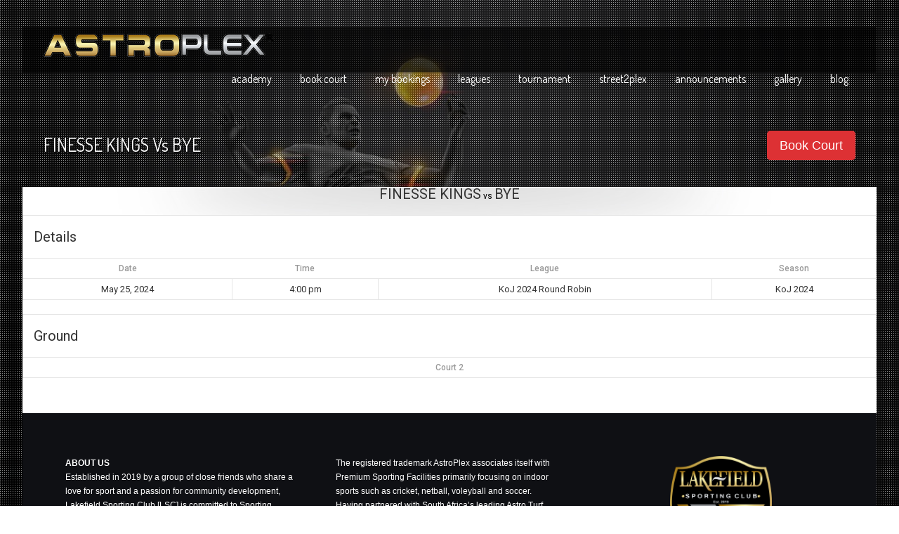

--- FILE ---
content_type: text/html; charset=UTF-8
request_url: https://astroplex.co.za/event/23613/
body_size: 15006
content:
<!DOCTYPE html PUBLIC "-//W3C//DTD XHTML 1.0 Transitional//EN" "http://www.w3.org/TR/xhtml1/DTD/xhtml1-transitional.dtd">
<html xmlns="http://www.w3.org/1999/xhtml" dir="ltr" lang="en-US" prefix="og: https://ogp.me/ns#">

<head profile="http://gmpg.org/xfn/11">
<meta http-equiv="Content-Type" content="text/html; charset=UTF-8" />
<meta name="viewport" content="width=device-width, initial-scale=1, maximum-scale=1" />
<title>FINESSE KINGS vs BYE - AstroPlex AstroPlex</title>
<link rel="pingback" href="https://astroplex.co.za/xmlrpc.php" />

		<!-- All in One SEO 4.9.3 - aioseo.com -->
	<meta name="robots" content="max-image-preview:large" />
	<meta name="author" content="Moh4mmad"/>
	<link rel="canonical" href="https://astroplex.co.za/event/23613/" />
	<meta name="generator" content="All in One SEO (AIOSEO) 4.9.3" />
		<meta property="og:locale" content="en_US" />
		<meta property="og:site_name" content="AstroPlex - Sports Arena" />
		<meta property="og:type" content="article" />
		<meta property="og:title" content="FINESSE KINGS vs BYE - AstroPlex" />
		<meta property="og:url" content="https://astroplex.co.za/event/23613/" />
		<meta property="article:published_time" content="2024-05-25T14:00:00+00:00" />
		<meta property="article:modified_time" content="2024-05-25T10:19:59+00:00" />
		<meta name="twitter:card" content="summary_large_image" />
		<meta name="twitter:title" content="FINESSE KINGS vs BYE - AstroPlex" />
		<script type="application/ld+json" class="aioseo-schema">
			{"@context":"https:\/\/schema.org","@graph":[{"@type":"BreadcrumbList","@id":"https:\/\/astroplex.co.za\/event\/23613\/#breadcrumblist","itemListElement":[{"@type":"ListItem","@id":"https:\/\/astroplex.co.za#listItem","position":1,"name":"Home","item":"https:\/\/astroplex.co.za","nextItem":{"@type":"ListItem","@id":"https:\/\/astroplex.co.za\/league\/koj-2024-round-robin\/#listItem","name":"KoJ 2024 Round Robin"}},{"@type":"ListItem","@id":"https:\/\/astroplex.co.za\/league\/koj-2024-round-robin\/#listItem","position":2,"name":"KoJ 2024 Round Robin","item":"https:\/\/astroplex.co.za\/league\/koj-2024-round-robin\/","nextItem":{"@type":"ListItem","@id":"https:\/\/astroplex.co.za\/event\/23613\/#listItem","name":"FINESSE KINGS vs BYE"},"previousItem":{"@type":"ListItem","@id":"https:\/\/astroplex.co.za#listItem","name":"Home"}},{"@type":"ListItem","@id":"https:\/\/astroplex.co.za\/event\/23613\/#listItem","position":3,"name":"FINESSE KINGS vs BYE","previousItem":{"@type":"ListItem","@id":"https:\/\/astroplex.co.za\/league\/koj-2024-round-robin\/#listItem","name":"KoJ 2024 Round Robin"}}]},{"@type":"Organization","@id":"https:\/\/astroplex.co.za\/#organization","name":"AstroPlex","description":"Sports Arena","url":"https:\/\/astroplex.co.za\/"},{"@type":"Person","@id":"https:\/\/astroplex.co.za\/author\/moh4mmad\/#author","url":"https:\/\/astroplex.co.za\/author\/moh4mmad\/","name":"Moh4mmad","image":{"@type":"ImageObject","@id":"https:\/\/astroplex.co.za\/event\/23613\/#authorImage","url":"https:\/\/secure.gravatar.com\/avatar\/5afe35a038a8cf2e0efd72b98043b795a09d6f4aa9684e837321f2c181356303?s=96&d=mm&r=g","width":96,"height":96,"caption":"Moh4mmad"}},{"@type":"WebPage","@id":"https:\/\/astroplex.co.za\/event\/23613\/#webpage","url":"https:\/\/astroplex.co.za\/event\/23613\/","name":"FINESSE KINGS vs BYE - AstroPlex","inLanguage":"en-US","isPartOf":{"@id":"https:\/\/astroplex.co.za\/#website"},"breadcrumb":{"@id":"https:\/\/astroplex.co.za\/event\/23613\/#breadcrumblist"},"author":{"@id":"https:\/\/astroplex.co.za\/author\/moh4mmad\/#author"},"creator":{"@id":"https:\/\/astroplex.co.za\/author\/moh4mmad\/#author"},"datePublished":"2024-05-25T16:00:00+02:00","dateModified":"2024-05-25T12:19:59+02:00"},{"@type":"WebSite","@id":"https:\/\/astroplex.co.za\/#website","url":"https:\/\/astroplex.co.za\/","name":"AstroPlex","description":"Sports Arena","inLanguage":"en-US","publisher":{"@id":"https:\/\/astroplex.co.za\/#organization"}}]}
		</script>
		<!-- All in One SEO -->

<link rel='dns-prefetch' href='//fonts.googleapis.com' />
<link rel="alternate" type="application/rss+xml" title="AstroPlex &raquo; Feed" href="https://astroplex.co.za/feed/" />
<link rel="alternate" title="oEmbed (JSON)" type="application/json+oembed" href="https://astroplex.co.za/wp-json/oembed/1.0/embed?url=https%3A%2F%2Fastroplex.co.za%2Fevent%2F23613%2F" />
<link rel="alternate" title="oEmbed (XML)" type="text/xml+oembed" href="https://astroplex.co.za/wp-json/oembed/1.0/embed?url=https%3A%2F%2Fastroplex.co.za%2Fevent%2F23613%2F&#038;format=xml" />
<style id='wp-img-auto-sizes-contain-inline-css' type='text/css'>
img:is([sizes=auto i],[sizes^="auto," i]){contain-intrinsic-size:3000px 1500px}
/*# sourceURL=wp-img-auto-sizes-contain-inline-css */
</style>
<link rel='stylesheet' id='sgdg_block-css' href='https://astroplex.co.za/wp-content/plugins/skaut-google-drive-gallery/frontend/css/block.min.css?ver=1728588797' type='text/css' media='all' />
<style id='wp-emoji-styles-inline-css' type='text/css'>

	img.wp-smiley, img.emoji {
		display: inline !important;
		border: none !important;
		box-shadow: none !important;
		height: 1em !important;
		width: 1em !important;
		margin: 0 0.07em !important;
		vertical-align: -0.1em !important;
		background: none !important;
		padding: 0 !important;
	}
/*# sourceURL=wp-emoji-styles-inline-css */
</style>
<style id='wp-block-library-inline-css' type='text/css'>
:root{--wp-block-synced-color:#7a00df;--wp-block-synced-color--rgb:122,0,223;--wp-bound-block-color:var(--wp-block-synced-color);--wp-editor-canvas-background:#ddd;--wp-admin-theme-color:#007cba;--wp-admin-theme-color--rgb:0,124,186;--wp-admin-theme-color-darker-10:#006ba1;--wp-admin-theme-color-darker-10--rgb:0,107,160.5;--wp-admin-theme-color-darker-20:#005a87;--wp-admin-theme-color-darker-20--rgb:0,90,135;--wp-admin-border-width-focus:2px}@media (min-resolution:192dpi){:root{--wp-admin-border-width-focus:1.5px}}.wp-element-button{cursor:pointer}:root .has-very-light-gray-background-color{background-color:#eee}:root .has-very-dark-gray-background-color{background-color:#313131}:root .has-very-light-gray-color{color:#eee}:root .has-very-dark-gray-color{color:#313131}:root .has-vivid-green-cyan-to-vivid-cyan-blue-gradient-background{background:linear-gradient(135deg,#00d084,#0693e3)}:root .has-purple-crush-gradient-background{background:linear-gradient(135deg,#34e2e4,#4721fb 50%,#ab1dfe)}:root .has-hazy-dawn-gradient-background{background:linear-gradient(135deg,#faaca8,#dad0ec)}:root .has-subdued-olive-gradient-background{background:linear-gradient(135deg,#fafae1,#67a671)}:root .has-atomic-cream-gradient-background{background:linear-gradient(135deg,#fdd79a,#004a59)}:root .has-nightshade-gradient-background{background:linear-gradient(135deg,#330968,#31cdcf)}:root .has-midnight-gradient-background{background:linear-gradient(135deg,#020381,#2874fc)}:root{--wp--preset--font-size--normal:16px;--wp--preset--font-size--huge:42px}.has-regular-font-size{font-size:1em}.has-larger-font-size{font-size:2.625em}.has-normal-font-size{font-size:var(--wp--preset--font-size--normal)}.has-huge-font-size{font-size:var(--wp--preset--font-size--huge)}.has-text-align-center{text-align:center}.has-text-align-left{text-align:left}.has-text-align-right{text-align:right}.has-fit-text{white-space:nowrap!important}#end-resizable-editor-section{display:none}.aligncenter{clear:both}.items-justified-left{justify-content:flex-start}.items-justified-center{justify-content:center}.items-justified-right{justify-content:flex-end}.items-justified-space-between{justify-content:space-between}.screen-reader-text{border:0;clip-path:inset(50%);height:1px;margin:-1px;overflow:hidden;padding:0;position:absolute;width:1px;word-wrap:normal!important}.screen-reader-text:focus{background-color:#ddd;clip-path:none;color:#444;display:block;font-size:1em;height:auto;left:5px;line-height:normal;padding:15px 23px 14px;text-decoration:none;top:5px;width:auto;z-index:100000}html :where(.has-border-color){border-style:solid}html :where([style*=border-top-color]){border-top-style:solid}html :where([style*=border-right-color]){border-right-style:solid}html :where([style*=border-bottom-color]){border-bottom-style:solid}html :where([style*=border-left-color]){border-left-style:solid}html :where([style*=border-width]){border-style:solid}html :where([style*=border-top-width]){border-top-style:solid}html :where([style*=border-right-width]){border-right-style:solid}html :where([style*=border-bottom-width]){border-bottom-style:solid}html :where([style*=border-left-width]){border-left-style:solid}html :where(img[class*=wp-image-]){height:auto;max-width:100%}:where(figure){margin:0 0 1em}html :where(.is-position-sticky){--wp-admin--admin-bar--position-offset:var(--wp-admin--admin-bar--height,0px)}@media screen and (max-width:600px){html :where(.is-position-sticky){--wp-admin--admin-bar--position-offset:0px}}

/*# sourceURL=wp-block-library-inline-css */
</style><style id='wp-block-image-inline-css' type='text/css'>
.wp-block-image>a,.wp-block-image>figure>a{display:inline-block}.wp-block-image img{box-sizing:border-box;height:auto;max-width:100%;vertical-align:bottom}@media not (prefers-reduced-motion){.wp-block-image img.hide{visibility:hidden}.wp-block-image img.show{animation:show-content-image .4s}}.wp-block-image[style*=border-radius] img,.wp-block-image[style*=border-radius]>a{border-radius:inherit}.wp-block-image.has-custom-border img{box-sizing:border-box}.wp-block-image.aligncenter{text-align:center}.wp-block-image.alignfull>a,.wp-block-image.alignwide>a{width:100%}.wp-block-image.alignfull img,.wp-block-image.alignwide img{height:auto;width:100%}.wp-block-image .aligncenter,.wp-block-image .alignleft,.wp-block-image .alignright,.wp-block-image.aligncenter,.wp-block-image.alignleft,.wp-block-image.alignright{display:table}.wp-block-image .aligncenter>figcaption,.wp-block-image .alignleft>figcaption,.wp-block-image .alignright>figcaption,.wp-block-image.aligncenter>figcaption,.wp-block-image.alignleft>figcaption,.wp-block-image.alignright>figcaption{caption-side:bottom;display:table-caption}.wp-block-image .alignleft{float:left;margin:.5em 1em .5em 0}.wp-block-image .alignright{float:right;margin:.5em 0 .5em 1em}.wp-block-image .aligncenter{margin-left:auto;margin-right:auto}.wp-block-image :where(figcaption){margin-bottom:1em;margin-top:.5em}.wp-block-image.is-style-circle-mask img{border-radius:9999px}@supports ((-webkit-mask-image:none) or (mask-image:none)) or (-webkit-mask-image:none){.wp-block-image.is-style-circle-mask img{border-radius:0;-webkit-mask-image:url('data:image/svg+xml;utf8,<svg viewBox="0 0 100 100" xmlns="http://www.w3.org/2000/svg"><circle cx="50" cy="50" r="50"/></svg>');mask-image:url('data:image/svg+xml;utf8,<svg viewBox="0 0 100 100" xmlns="http://www.w3.org/2000/svg"><circle cx="50" cy="50" r="50"/></svg>');mask-mode:alpha;-webkit-mask-position:center;mask-position:center;-webkit-mask-repeat:no-repeat;mask-repeat:no-repeat;-webkit-mask-size:contain;mask-size:contain}}:root :where(.wp-block-image.is-style-rounded img,.wp-block-image .is-style-rounded img){border-radius:9999px}.wp-block-image figure{margin:0}.wp-lightbox-container{display:flex;flex-direction:column;position:relative}.wp-lightbox-container img{cursor:zoom-in}.wp-lightbox-container img:hover+button{opacity:1}.wp-lightbox-container button{align-items:center;backdrop-filter:blur(16px) saturate(180%);background-color:#5a5a5a40;border:none;border-radius:4px;cursor:zoom-in;display:flex;height:20px;justify-content:center;opacity:0;padding:0;position:absolute;right:16px;text-align:center;top:16px;width:20px;z-index:100}@media not (prefers-reduced-motion){.wp-lightbox-container button{transition:opacity .2s ease}}.wp-lightbox-container button:focus-visible{outline:3px auto #5a5a5a40;outline:3px auto -webkit-focus-ring-color;outline-offset:3px}.wp-lightbox-container button:hover{cursor:pointer;opacity:1}.wp-lightbox-container button:focus{opacity:1}.wp-lightbox-container button:focus,.wp-lightbox-container button:hover,.wp-lightbox-container button:not(:hover):not(:active):not(.has-background){background-color:#5a5a5a40;border:none}.wp-lightbox-overlay{box-sizing:border-box;cursor:zoom-out;height:100vh;left:0;overflow:hidden;position:fixed;top:0;visibility:hidden;width:100%;z-index:100000}.wp-lightbox-overlay .close-button{align-items:center;cursor:pointer;display:flex;justify-content:center;min-height:40px;min-width:40px;padding:0;position:absolute;right:calc(env(safe-area-inset-right) + 16px);top:calc(env(safe-area-inset-top) + 16px);z-index:5000000}.wp-lightbox-overlay .close-button:focus,.wp-lightbox-overlay .close-button:hover,.wp-lightbox-overlay .close-button:not(:hover):not(:active):not(.has-background){background:none;border:none}.wp-lightbox-overlay .lightbox-image-container{height:var(--wp--lightbox-container-height);left:50%;overflow:hidden;position:absolute;top:50%;transform:translate(-50%,-50%);transform-origin:top left;width:var(--wp--lightbox-container-width);z-index:9999999999}.wp-lightbox-overlay .wp-block-image{align-items:center;box-sizing:border-box;display:flex;height:100%;justify-content:center;margin:0;position:relative;transform-origin:0 0;width:100%;z-index:3000000}.wp-lightbox-overlay .wp-block-image img{height:var(--wp--lightbox-image-height);min-height:var(--wp--lightbox-image-height);min-width:var(--wp--lightbox-image-width);width:var(--wp--lightbox-image-width)}.wp-lightbox-overlay .wp-block-image figcaption{display:none}.wp-lightbox-overlay button{background:none;border:none}.wp-lightbox-overlay .scrim{background-color:#fff;height:100%;opacity:.9;position:absolute;width:100%;z-index:2000000}.wp-lightbox-overlay.active{visibility:visible}@media not (prefers-reduced-motion){.wp-lightbox-overlay.active{animation:turn-on-visibility .25s both}.wp-lightbox-overlay.active img{animation:turn-on-visibility .35s both}.wp-lightbox-overlay.show-closing-animation:not(.active){animation:turn-off-visibility .35s both}.wp-lightbox-overlay.show-closing-animation:not(.active) img{animation:turn-off-visibility .25s both}.wp-lightbox-overlay.zoom.active{animation:none;opacity:1;visibility:visible}.wp-lightbox-overlay.zoom.active .lightbox-image-container{animation:lightbox-zoom-in .4s}.wp-lightbox-overlay.zoom.active .lightbox-image-container img{animation:none}.wp-lightbox-overlay.zoom.active .scrim{animation:turn-on-visibility .4s forwards}.wp-lightbox-overlay.zoom.show-closing-animation:not(.active){animation:none}.wp-lightbox-overlay.zoom.show-closing-animation:not(.active) .lightbox-image-container{animation:lightbox-zoom-out .4s}.wp-lightbox-overlay.zoom.show-closing-animation:not(.active) .lightbox-image-container img{animation:none}.wp-lightbox-overlay.zoom.show-closing-animation:not(.active) .scrim{animation:turn-off-visibility .4s forwards}}@keyframes show-content-image{0%{visibility:hidden}99%{visibility:hidden}to{visibility:visible}}@keyframes turn-on-visibility{0%{opacity:0}to{opacity:1}}@keyframes turn-off-visibility{0%{opacity:1;visibility:visible}99%{opacity:0;visibility:visible}to{opacity:0;visibility:hidden}}@keyframes lightbox-zoom-in{0%{transform:translate(calc((-100vw + var(--wp--lightbox-scrollbar-width))/2 + var(--wp--lightbox-initial-left-position)),calc(-50vh + var(--wp--lightbox-initial-top-position))) scale(var(--wp--lightbox-scale))}to{transform:translate(-50%,-50%) scale(1)}}@keyframes lightbox-zoom-out{0%{transform:translate(-50%,-50%) scale(1);visibility:visible}99%{visibility:visible}to{transform:translate(calc((-100vw + var(--wp--lightbox-scrollbar-width))/2 + var(--wp--lightbox-initial-left-position)),calc(-50vh + var(--wp--lightbox-initial-top-position))) scale(var(--wp--lightbox-scale));visibility:hidden}}
/*# sourceURL=https://astroplex.co.za/wp-includes/blocks/image/style.min.css */
</style>
<style id='wp-block-paragraph-inline-css' type='text/css'>
.is-small-text{font-size:.875em}.is-regular-text{font-size:1em}.is-large-text{font-size:2.25em}.is-larger-text{font-size:3em}.has-drop-cap:not(:focus):first-letter{float:left;font-size:8.4em;font-style:normal;font-weight:100;line-height:.68;margin:.05em .1em 0 0;text-transform:uppercase}body.rtl .has-drop-cap:not(:focus):first-letter{float:none;margin-left:.1em}p.has-drop-cap.has-background{overflow:hidden}:root :where(p.has-background){padding:1.25em 2.375em}:where(p.has-text-color:not(.has-link-color)) a{color:inherit}p.has-text-align-left[style*="writing-mode:vertical-lr"],p.has-text-align-right[style*="writing-mode:vertical-rl"]{rotate:180deg}
/*# sourceURL=https://astroplex.co.za/wp-includes/blocks/paragraph/style.min.css */
</style>
<link rel='stylesheet' id='wc-blocks-style-css' href='https://astroplex.co.za/wp-content/plugins/woocommerce/assets/client/blocks/wc-blocks.css?ver=wc-10.4.3' type='text/css' media='all' />
<style id='global-styles-inline-css' type='text/css'>
:root{--wp--preset--aspect-ratio--square: 1;--wp--preset--aspect-ratio--4-3: 4/3;--wp--preset--aspect-ratio--3-4: 3/4;--wp--preset--aspect-ratio--3-2: 3/2;--wp--preset--aspect-ratio--2-3: 2/3;--wp--preset--aspect-ratio--16-9: 16/9;--wp--preset--aspect-ratio--9-16: 9/16;--wp--preset--color--black: #000000;--wp--preset--color--cyan-bluish-gray: #abb8c3;--wp--preset--color--white: #ffffff;--wp--preset--color--pale-pink: #f78da7;--wp--preset--color--vivid-red: #cf2e2e;--wp--preset--color--luminous-vivid-orange: #ff6900;--wp--preset--color--luminous-vivid-amber: #fcb900;--wp--preset--color--light-green-cyan: #7bdcb5;--wp--preset--color--vivid-green-cyan: #00d084;--wp--preset--color--pale-cyan-blue: #8ed1fc;--wp--preset--color--vivid-cyan-blue: #0693e3;--wp--preset--color--vivid-purple: #9b51e0;--wp--preset--gradient--vivid-cyan-blue-to-vivid-purple: linear-gradient(135deg,rgb(6,147,227) 0%,rgb(155,81,224) 100%);--wp--preset--gradient--light-green-cyan-to-vivid-green-cyan: linear-gradient(135deg,rgb(122,220,180) 0%,rgb(0,208,130) 100%);--wp--preset--gradient--luminous-vivid-amber-to-luminous-vivid-orange: linear-gradient(135deg,rgb(252,185,0) 0%,rgb(255,105,0) 100%);--wp--preset--gradient--luminous-vivid-orange-to-vivid-red: linear-gradient(135deg,rgb(255,105,0) 0%,rgb(207,46,46) 100%);--wp--preset--gradient--very-light-gray-to-cyan-bluish-gray: linear-gradient(135deg,rgb(238,238,238) 0%,rgb(169,184,195) 100%);--wp--preset--gradient--cool-to-warm-spectrum: linear-gradient(135deg,rgb(74,234,220) 0%,rgb(151,120,209) 20%,rgb(207,42,186) 40%,rgb(238,44,130) 60%,rgb(251,105,98) 80%,rgb(254,248,76) 100%);--wp--preset--gradient--blush-light-purple: linear-gradient(135deg,rgb(255,206,236) 0%,rgb(152,150,240) 100%);--wp--preset--gradient--blush-bordeaux: linear-gradient(135deg,rgb(254,205,165) 0%,rgb(254,45,45) 50%,rgb(107,0,62) 100%);--wp--preset--gradient--luminous-dusk: linear-gradient(135deg,rgb(255,203,112) 0%,rgb(199,81,192) 50%,rgb(65,88,208) 100%);--wp--preset--gradient--pale-ocean: linear-gradient(135deg,rgb(255,245,203) 0%,rgb(182,227,212) 50%,rgb(51,167,181) 100%);--wp--preset--gradient--electric-grass: linear-gradient(135deg,rgb(202,248,128) 0%,rgb(113,206,126) 100%);--wp--preset--gradient--midnight: linear-gradient(135deg,rgb(2,3,129) 0%,rgb(40,116,252) 100%);--wp--preset--font-size--small: 13px;--wp--preset--font-size--medium: 20px;--wp--preset--font-size--large: 36px;--wp--preset--font-size--x-large: 42px;--wp--preset--font-family--inter: "Inter", sans-serif;--wp--preset--font-family--cardo: Cardo;--wp--preset--spacing--20: 0.44rem;--wp--preset--spacing--30: 0.67rem;--wp--preset--spacing--40: 1rem;--wp--preset--spacing--50: 1.5rem;--wp--preset--spacing--60: 2.25rem;--wp--preset--spacing--70: 3.38rem;--wp--preset--spacing--80: 5.06rem;--wp--preset--shadow--natural: 6px 6px 9px rgba(0, 0, 0, 0.2);--wp--preset--shadow--deep: 12px 12px 50px rgba(0, 0, 0, 0.4);--wp--preset--shadow--sharp: 6px 6px 0px rgba(0, 0, 0, 0.2);--wp--preset--shadow--outlined: 6px 6px 0px -3px rgb(255, 255, 255), 6px 6px rgb(0, 0, 0);--wp--preset--shadow--crisp: 6px 6px 0px rgb(0, 0, 0);}:where(.is-layout-flex){gap: 0.5em;}:where(.is-layout-grid){gap: 0.5em;}body .is-layout-flex{display: flex;}.is-layout-flex{flex-wrap: wrap;align-items: center;}.is-layout-flex > :is(*, div){margin: 0;}body .is-layout-grid{display: grid;}.is-layout-grid > :is(*, div){margin: 0;}:where(.wp-block-columns.is-layout-flex){gap: 2em;}:where(.wp-block-columns.is-layout-grid){gap: 2em;}:where(.wp-block-post-template.is-layout-flex){gap: 1.25em;}:where(.wp-block-post-template.is-layout-grid){gap: 1.25em;}.has-black-color{color: var(--wp--preset--color--black) !important;}.has-cyan-bluish-gray-color{color: var(--wp--preset--color--cyan-bluish-gray) !important;}.has-white-color{color: var(--wp--preset--color--white) !important;}.has-pale-pink-color{color: var(--wp--preset--color--pale-pink) !important;}.has-vivid-red-color{color: var(--wp--preset--color--vivid-red) !important;}.has-luminous-vivid-orange-color{color: var(--wp--preset--color--luminous-vivid-orange) !important;}.has-luminous-vivid-amber-color{color: var(--wp--preset--color--luminous-vivid-amber) !important;}.has-light-green-cyan-color{color: var(--wp--preset--color--light-green-cyan) !important;}.has-vivid-green-cyan-color{color: var(--wp--preset--color--vivid-green-cyan) !important;}.has-pale-cyan-blue-color{color: var(--wp--preset--color--pale-cyan-blue) !important;}.has-vivid-cyan-blue-color{color: var(--wp--preset--color--vivid-cyan-blue) !important;}.has-vivid-purple-color{color: var(--wp--preset--color--vivid-purple) !important;}.has-black-background-color{background-color: var(--wp--preset--color--black) !important;}.has-cyan-bluish-gray-background-color{background-color: var(--wp--preset--color--cyan-bluish-gray) !important;}.has-white-background-color{background-color: var(--wp--preset--color--white) !important;}.has-pale-pink-background-color{background-color: var(--wp--preset--color--pale-pink) !important;}.has-vivid-red-background-color{background-color: var(--wp--preset--color--vivid-red) !important;}.has-luminous-vivid-orange-background-color{background-color: var(--wp--preset--color--luminous-vivid-orange) !important;}.has-luminous-vivid-amber-background-color{background-color: var(--wp--preset--color--luminous-vivid-amber) !important;}.has-light-green-cyan-background-color{background-color: var(--wp--preset--color--light-green-cyan) !important;}.has-vivid-green-cyan-background-color{background-color: var(--wp--preset--color--vivid-green-cyan) !important;}.has-pale-cyan-blue-background-color{background-color: var(--wp--preset--color--pale-cyan-blue) !important;}.has-vivid-cyan-blue-background-color{background-color: var(--wp--preset--color--vivid-cyan-blue) !important;}.has-vivid-purple-background-color{background-color: var(--wp--preset--color--vivid-purple) !important;}.has-black-border-color{border-color: var(--wp--preset--color--black) !important;}.has-cyan-bluish-gray-border-color{border-color: var(--wp--preset--color--cyan-bluish-gray) !important;}.has-white-border-color{border-color: var(--wp--preset--color--white) !important;}.has-pale-pink-border-color{border-color: var(--wp--preset--color--pale-pink) !important;}.has-vivid-red-border-color{border-color: var(--wp--preset--color--vivid-red) !important;}.has-luminous-vivid-orange-border-color{border-color: var(--wp--preset--color--luminous-vivid-orange) !important;}.has-luminous-vivid-amber-border-color{border-color: var(--wp--preset--color--luminous-vivid-amber) !important;}.has-light-green-cyan-border-color{border-color: var(--wp--preset--color--light-green-cyan) !important;}.has-vivid-green-cyan-border-color{border-color: var(--wp--preset--color--vivid-green-cyan) !important;}.has-pale-cyan-blue-border-color{border-color: var(--wp--preset--color--pale-cyan-blue) !important;}.has-vivid-cyan-blue-border-color{border-color: var(--wp--preset--color--vivid-cyan-blue) !important;}.has-vivid-purple-border-color{border-color: var(--wp--preset--color--vivid-purple) !important;}.has-vivid-cyan-blue-to-vivid-purple-gradient-background{background: var(--wp--preset--gradient--vivid-cyan-blue-to-vivid-purple) !important;}.has-light-green-cyan-to-vivid-green-cyan-gradient-background{background: var(--wp--preset--gradient--light-green-cyan-to-vivid-green-cyan) !important;}.has-luminous-vivid-amber-to-luminous-vivid-orange-gradient-background{background: var(--wp--preset--gradient--luminous-vivid-amber-to-luminous-vivid-orange) !important;}.has-luminous-vivid-orange-to-vivid-red-gradient-background{background: var(--wp--preset--gradient--luminous-vivid-orange-to-vivid-red) !important;}.has-very-light-gray-to-cyan-bluish-gray-gradient-background{background: var(--wp--preset--gradient--very-light-gray-to-cyan-bluish-gray) !important;}.has-cool-to-warm-spectrum-gradient-background{background: var(--wp--preset--gradient--cool-to-warm-spectrum) !important;}.has-blush-light-purple-gradient-background{background: var(--wp--preset--gradient--blush-light-purple) !important;}.has-blush-bordeaux-gradient-background{background: var(--wp--preset--gradient--blush-bordeaux) !important;}.has-luminous-dusk-gradient-background{background: var(--wp--preset--gradient--luminous-dusk) !important;}.has-pale-ocean-gradient-background{background: var(--wp--preset--gradient--pale-ocean) !important;}.has-electric-grass-gradient-background{background: var(--wp--preset--gradient--electric-grass) !important;}.has-midnight-gradient-background{background: var(--wp--preset--gradient--midnight) !important;}.has-small-font-size{font-size: var(--wp--preset--font-size--small) !important;}.has-medium-font-size{font-size: var(--wp--preset--font-size--medium) !important;}.has-large-font-size{font-size: var(--wp--preset--font-size--large) !important;}.has-x-large-font-size{font-size: var(--wp--preset--font-size--x-large) !important;}
/*# sourceURL=global-styles-inline-css */
</style>

<style id='classic-theme-styles-inline-css' type='text/css'>
/*! This file is auto-generated */
.wp-block-button__link{color:#fff;background-color:#32373c;border-radius:9999px;box-shadow:none;text-decoration:none;padding:calc(.667em + 2px) calc(1.333em + 2px);font-size:1.125em}.wp-block-file__button{background:#32373c;color:#fff;text-decoration:none}
/*# sourceURL=/wp-includes/css/classic-themes.min.css */
</style>
<link rel='stylesheet' id='contact-form-7-css' href='https://astroplex.co.za/wp-content/plugins/contact-form-7/includes/css/styles.css?ver=6.1.4' type='text/css' media='all' />
<link rel='stylesheet' id='dae-download-css' href='https://astroplex.co.za/wp-content/plugins/download-after-email/css/download.css?ver=1756349192' type='text/css' media='all' />
<link rel='stylesheet' id='dashicons-css' href='https://astroplex.co.za/wp-includes/css/dashicons.min.css?ver=6.9' type='text/css' media='all' />
<link rel='stylesheet' id='dae-fa-css' href='https://astroplex.co.za/wp-content/plugins/download-after-email/css/all.css?ver=6.9' type='text/css' media='all' />
<link rel='stylesheet' id='sportspress-general-css' href='//astroplex.co.za/wp-content/plugins/sportspress-pro/includes/sportspress/assets/css/sportspress.css?ver=2.7.24' type='text/css' media='all' />
<link rel='stylesheet' id='sportspress-icons-css' href='//astroplex.co.za/wp-content/plugins/sportspress-pro/includes/sportspress/assets/css/icons.css?ver=2.7' type='text/css' media='all' />
<link rel='stylesheet' id='sportspress-league-menu-css' href='//astroplex.co.za/wp-content/plugins/sportspress-pro/includes/sportspress-league-menu/css/sportspress-league-menu.css?ver=2.1.2' type='text/css' media='all' />
<link rel='stylesheet' id='sportspress-event-statistics-css' href='//astroplex.co.za/wp-content/plugins/sportspress-pro/includes/sportspress-match-stats/css/sportspress-match-stats.css?ver=2.2' type='text/css' media='all' />
<link rel='stylesheet' id='sportspress-results-matrix-css' href='//astroplex.co.za/wp-content/plugins/sportspress-pro/includes/sportspress-results-matrix/css/sportspress-results-matrix.css?ver=2.6.9' type='text/css' media='all' />
<link rel='stylesheet' id='sportspress-scoreboard-css' href='//astroplex.co.za/wp-content/plugins/sportspress-pro/includes/sportspress-scoreboard/css/sportspress-scoreboard.css?ver=2.6.11' type='text/css' media='all' />
<link rel='stylesheet' id='sportspress-scoreboard-ltr-css' href='//astroplex.co.za/wp-content/plugins/sportspress-pro/includes/sportspress-scoreboard/css/sportspress-scoreboard-ltr.css?ver=2.6.11' type='text/css' media='all' />
<link rel='stylesheet' id='sportspress-sponsors-css' href='//astroplex.co.za/wp-content/plugins/sportspress-pro/includes/sportspress-sponsors/css/sportspress-sponsors.css?ver=2.6.15' type='text/css' media='all' />
<link rel='stylesheet' id='sportspress-timelines-css' href='//astroplex.co.za/wp-content/plugins/sportspress-pro/includes/sportspress-timelines/css/sportspress-timelines.css?ver=2.6' type='text/css' media='all' />
<link rel='stylesheet' id='sportspress-tournaments-css' href='//astroplex.co.za/wp-content/plugins/sportspress-pro/includes/sportspress-tournaments/css/sportspress-tournaments.css?ver=2.6.21' type='text/css' media='all' />
<link rel='stylesheet' id='sportspress-tournaments-ltr-css' href='//astroplex.co.za/wp-content/plugins/sportspress-pro/includes/sportspress-tournaments/css/sportspress-tournaments-ltr.css?ver=2.6.21' type='text/css' media='all' />
<link rel='stylesheet' id='jquery-bracket-css' href='//astroplex.co.za/wp-content/plugins/sportspress-pro/includes/sportspress-tournaments/css/jquery.bracket.min.css?ver=0.11.0' type='text/css' media='all' />
<link rel='stylesheet' id='sportspress-twitter-css' href='//astroplex.co.za/wp-content/plugins/sportspress-pro/includes/sportspress-twitter/css/sportspress-twitter.css?ver=2.1.2' type='text/css' media='all' />
<link rel='stylesheet' id='sportspress-user-scores-css' href='//astroplex.co.za/wp-content/plugins/sportspress-pro/includes/sportspress-user-scores/css/sportspress-user-scores.css?ver=2.3' type='text/css' media='all' />
<link rel='stylesheet' id='sportspress-roboto-css' href='//fonts.googleapis.com/css?family=Roboto%3A400%2C500&#038;subset=cyrillic%2Ccyrillic-ext%2Cgreek%2Cgreek-ext%2Clatin-ext%2Cvietnamese&#038;ver=2.7' type='text/css' media='all' />
<link rel='stylesheet' id='sportspress-style-css' href='//astroplex.co.za/wp-content/plugins/sportspress-pro/includes/sportspress/assets/css/sportspress-style.css?ver=2.7' type='text/css' media='all' />
<link rel='stylesheet' id='sportspress-style-ltr-css' href='//astroplex.co.za/wp-content/plugins/sportspress-pro/includes/sportspress/assets/css/sportspress-style-ltr.css?ver=2.7' type='text/css' media='all' />
<link rel='stylesheet' id='woocommerce-layout-css' href='https://astroplex.co.za/wp-content/plugins/woocommerce/assets/css/woocommerce-layout.css?ver=10.4.3' type='text/css' media='all' />
<link rel='stylesheet' id='woocommerce-smallscreen-css' href='https://astroplex.co.za/wp-content/plugins/woocommerce/assets/css/woocommerce-smallscreen.css?ver=10.4.3' type='text/css' media='only screen and (max-width: 768px)' />
<link rel='stylesheet' id='woocommerce-general-css' href='https://astroplex.co.za/wp-content/plugins/woocommerce/assets/css/woocommerce.css?ver=10.4.3' type='text/css' media='all' />
<style id='woocommerce-inline-inline-css' type='text/css'>
.woocommerce form .form-row .required { visibility: visible; }
/*# sourceURL=woocommerce-inline-inline-css */
</style>
<link rel='stylesheet' id='main-style-css' href='https://astroplex.co.za/wp-content/themes/powergym-wordpress-theme/style.css?ver=6.9' type='text/css' media='all' />
<link rel='stylesheet' id='prettyPhoto-css' href='https://astroplex.co.za/wp-content/themes/powergym-wordpress-theme/css/prettyPhoto.css?ver=6.9' type='text/css' media='all' />
<link rel='stylesheet' id='newsletter-css' href='https://astroplex.co.za/wp-content/plugins/newsletter/style.css?ver=8.9.3' type='text/css' media='all' />
<link rel='stylesheet' id='googleFonts-css' href='https://fonts.googleapis.com/css?family=Dosis%3A300%2C400%2C700&#038;display=swap&#038;ver=6.9' type='text/css' media='all' />
<style type="text/css"></style><script type="text/javascript" src="https://astroplex.co.za/wp-includes/js/jquery/jquery.min.js?ver=3.7.1" id="jquery-core-js"></script>
<script type="text/javascript" src="https://astroplex.co.za/wp-includes/js/jquery/jquery-migrate.min.js?ver=3.4.1" id="jquery-migrate-js"></script>
<script type="text/javascript" src="https://astroplex.co.za/wp-content/plugins/sportspress-pro/includes/sportspress-facebook/js/sportspress-facebook-sdk.js?ver=2.11" id="sportspress-facebook-sdk-js"></script>
<script type="text/javascript" src="https://astroplex.co.za/wp-content/plugins/sportspress-pro/includes/sportspress-tournaments/js/jquery.bracket.min.js?ver=0.11.0" id="jquery-bracket-js"></script>
<script type="text/javascript" src="https://astroplex.co.za/wp-content/plugins/woocommerce/assets/js/jquery-blockui/jquery.blockUI.min.js?ver=2.7.0-wc.10.4.3" id="wc-jquery-blockui-js" defer="defer" data-wp-strategy="defer"></script>
<script type="text/javascript" id="wc-add-to-cart-js-extra">
/* <![CDATA[ */
var wc_add_to_cart_params = {"ajax_url":"/wp-admin/admin-ajax.php","wc_ajax_url":"/?wc-ajax=%%endpoint%%","i18n_view_cart":"View cart","cart_url":"https://astroplex.co.za/cart/","is_cart":"","cart_redirect_after_add":"no"};
//# sourceURL=wc-add-to-cart-js-extra
/* ]]> */
</script>
<script type="text/javascript" src="https://astroplex.co.za/wp-content/plugins/woocommerce/assets/js/frontend/add-to-cart.min.js?ver=10.4.3" id="wc-add-to-cart-js" defer="defer" data-wp-strategy="defer"></script>
<script type="text/javascript" src="https://astroplex.co.za/wp-content/plugins/woocommerce/assets/js/js-cookie/js.cookie.min.js?ver=2.1.4-wc.10.4.3" id="wc-js-cookie-js" defer="defer" data-wp-strategy="defer"></script>
<script type="text/javascript" id="woocommerce-js-extra">
/* <![CDATA[ */
var woocommerce_params = {"ajax_url":"/wp-admin/admin-ajax.php","wc_ajax_url":"/?wc-ajax=%%endpoint%%","i18n_password_show":"Show password","i18n_password_hide":"Hide password"};
//# sourceURL=woocommerce-js-extra
/* ]]> */
</script>
<script type="text/javascript" src="https://astroplex.co.za/wp-content/plugins/woocommerce/assets/js/frontend/woocommerce.min.js?ver=10.4.3" id="woocommerce-js" defer="defer" data-wp-strategy="defer"></script>
<script type="text/javascript" src="https://astroplex.co.za/wp-content/plugins/woocommerce/assets/js/prettyPhoto/jquery.prettyPhoto.min.js?ver=3.1.6-wc.10.4.3" id="wc-prettyPhoto-js" defer="defer" data-wp-strategy="defer"></script>
<script type="text/javascript" src="https://astroplex.co.za/wp-content/plugins/woocommerce/assets/js/flexslider/jquery.flexslider.min.js?ver=2.7.2-wc.10.4.3" id="wc-flexslider-js" defer="defer" data-wp-strategy="defer"></script>
<link rel="https://api.w.org/" href="https://astroplex.co.za/wp-json/" /><link rel="alternate" title="JSON" type="application/json" href="https://astroplex.co.za/wp-json/wp/v2/events/23613" /><link rel="EditURI" type="application/rsd+xml" title="RSD" href="https://astroplex.co.za/xmlrpc.php?rsd" />
<meta name="generator" content="WordPress 6.9" />
<meta name="generator" content="SportsPress 2.7.24" />
<meta name="generator" content="SportsPress Pro 2.7.25" />
<meta name="generator" content="WooCommerce 10.4.3" />
<link rel='shortlink' href='https://astroplex.co.za/?p=23613' />
<!-- Analytics by WP Statistics - https://wp-statistics.com -->
<link rel="shortcut icon" href="https://astroplex.co.za/wp-content/uploads/2023/10/AstroFav.png" type="image/x-icon" />
	<noscript><style>.woocommerce-product-gallery{ opacity: 1 !important; }</style></noscript>
	<!-- Call Now Button 1.5.5 (https://callnowbutton.com) [renderer:cloud, id:domain_bf0d854a_24b9_4de2_85a1_566bfbc7e07b]-->
<script data-cnb-version="1.5.5" type="text/javascript" async="async" src="https://user.callnowbutton.com/domain_bf0d854a_24b9_4de2_85a1_566bfbc7e07b.js"></script>
<style class='wp-fonts-local' type='text/css'>
@font-face{font-family:Inter;font-style:normal;font-weight:300 900;font-display:fallback;src:url('https://astroplex.co.za/wp-content/plugins/woocommerce/assets/fonts/Inter-VariableFont_slnt,wght.woff2') format('woff2');font-stretch:normal;}
@font-face{font-family:Cardo;font-style:normal;font-weight:400;font-display:fallback;src:url('https://astroplex.co.za/wp-content/plugins/woocommerce/assets/fonts/cardo_normal_400.woff2') format('woff2');}
</style>
		<style type="text/css" id="wp-custom-css">
			.tournament-registration-box {
  background: linear-gradient(135deg, #0f2027, #203a43, #2c5364);
  padding: 30px;
  border-radius: 12px;
  max-width: 700px;
  margin: 0 auto;
  color: #fff;
  box-shadow: 0 8px 25px rgba(0, 0, 0, 0.4);
  font-family: 'Segoe UI', Tahoma, Geneva, Verdana, sans-serif;
  box-sizing: border-box;
}

.tournament-registration-box * {
  box-sizing: border-box;
}

.tournament-registration-box h2 {
  text-align: center;
  color: #f0c419;
  margin-bottom: 10px;
  text-transform: uppercase;
  letter-spacing: 1px;
}

.tournament-registration-box p {
  text-align: center;
  font-size: 15px;
  color: #e0e0e0;
  margin-bottom: 25px;
}

.wpcf7-form input[type="text"],
.wpcf7-form input[type="email"],
.wpcf7-form input[type="tel"],
.wpcf7-form textarea {
  width: 100%;
  padding: 14px;
  margin-top: 8px;
  margin-bottom: 20px;
  border: none;
  border-radius: 6px;
  background: rgba(255, 255, 255, 0.1);
  color: #fff;
  font-size: 14px;
  transition: all 0.3s ease;
}

.wpcf7-form input[type="text"]::placeholder,
.wpcf7-form input[type="email"]::placeholder,
.wpcf7-form input[type="tel"]::placeholder,
.wpcf7-form textarea::placeholder {
  color: #bbb;
}

.wpcf7-form input[type="text"]:focus,
.wpcf7-form input[type="email"]:focus,
.wpcf7-form input[type="tel"]:focus,
.wpcf7-form textarea:focus {
  background: rgba(255, 255, 255, 0.2);
  outline: none;
}

.wpcf7-form input[type="submit"] {
  background: #f0c419;
  color: #222;
  border: none;
  padding: 14px 28px;
  border-radius: 6px;
  cursor: pointer;
  font-size: 16px;
  font-weight: bold;
  text-transform: uppercase;
  letter-spacing: 1px;
  transition: all 0.3s ease;
}

.wpcf7-form input[type="submit"]:hover {
  background: #ffdd57;
  color: #111;
}

.payment-info {
  background: rgba(255, 255, 255, 0.1);
  padding: 20px;
  border-radius: 8px;
  margin-top: 25px;
  color: #fff; /* ensures text is always visible */
}

.payment-info p {
  margin: 10px 0;
}

/* academy
/* Astroplex Academy Form Styles */
.wpcf7 form {
  background: #1c1c1c;
  padding: 30px;
  border-radius: 10px;
  color: #f5f5f5;
  box-shadow: 0 6px 25px rgba(0, 0, 0, 0.5);
}

.wpcf7 form p {
  margin-bottom: 15px;
}

.wpcf7 form label,
.wpcf7 form p {
  font-weight: 600;
}

.wpcf7 form input[type="text"],
.wpcf7 form input[type="email"],
.wpcf7 form input[type="tel"],
.wpcf7 form input[type="date"],
.wpcf7 form input[type="number"],
.wpcf7 form textarea {
  width: 100%;
  padding: 14px;
  margin-top: 5px;
  border: none;
  border-radius: 6px;
  background: rgba(255, 255, 255, 0.1);
  color: #fff;
  font-size: 14px;
  transition: all 0.3s ease;
}

.wpcf7 form input::placeholder,
.wpcf7 form textarea::placeholder {
  color: #ccc;
}

.wpcf7 form input:focus,
.wpcf7 form textarea:focus {
  background: rgba(255, 255, 255, 0.2);
  outline: none;
}

.wpcf7 form input[type="submit"] {
  background: #f0c419;
  color: #0c0c0c;
  border: none;
  padding: 14px 28px;
  border-radius: 6px;
  cursor: pointer;
  font-size: 16px;
  font-weight: bold;
  text-transform: uppercase;
  letter-spacing: 1px;
  transition: all 0.3s ease;
}

.wpcf7 form input[type="submit"]:hover {
  background: #ffdd57;
  color: #0c0c0c;
}

.wpcf7 form .wpcf7-acceptance {
  margin-top: 20px;
}

.wpcf7 form input[type="radio"],
.wpcf7 form input[type="checkbox"] {
  margin-right: 6px;
}

/* FULL FORCE: Strip container borders and width limits on Street2Plex page */
.page-id-25455 .site,
.page-id-25455 .site-content,
.page-id-25455 .content-area,
.page-id-25455 .ast-container,
.page-id-25455 .entry-content,
.page-id-25455 .site-main,
.page-id-25455 .wp-block-group,
.page-id-25455 .container,
.page-id-25455 main {
  padding: 0 !important;
  margin: 0 auto !important;
  max-width: 100% !important;
  width: 100% !important;
  background: #000 !important;
  border: none !important;
  box-shadow: none !important;
}

/* Kill any theme spacing classes like ast-article-single or ast-container-wrap */
.page-id-25455 .ast-article-single,
.page-id-25455 .ast-container-wrap,
.page-id-25455 .ast-row {
  padding: 0 !important;
  margin: 0 !important;
  background: #000 !important;
  box-shadow: none !important;
  border: none !important;
}
/* Force entire background black for Street2Plex */
.page-id-25455 {
  background: #000 !important;
}

/* Fix white border on Street2Plex full width */
.page-id-25455,
.page-id-25455 .site,
.page-id-25455 .content,
.page-id-25455 .page_header {
  background: #000 !important;
  border: none !important;
  box-shadow: none !important;
}

--
/* BOOKING PAGE ONLY */
body.page-id-24017, body.postid-24017 { background:#000 !important; }

/* Force all theme wrappers to black on this page */
body.page-id-24017 #page,
body.page-id-24017 .site,
body.page-id-24017 .site-content,
body.page-id-24017 .site-main,
body.page-id-24017 .content-area,
body.page-id-24017 .container,
body.page-id-24017 .wrap,
body.page-id-24017 main,
body.page-id-24017 article,
body.page-id-24017 .hentry,
body.postid-24017 #page,
body.postid-24017 .site,
body.postid-24017 .site-content,
body.postid-24017 .site-main,
body.postid-24017 .content-area,
body.postid-24017 .container,
body.postid-24017 .wrap,
body.postid-24017 main,
body.postid-24017 article,
body.postid-24017 .hentry {
  background:#000 !important; margin:0 !important; padding:0 !important; box-shadow:none !important; border:0 !important;
}

/* Kill the white content panel and its pseudo gradient */
body.page-id-24017 .entry-content,
body.postid-24017 .entry-content {
  background:#000 !important; margin:0 !important; padding:0 !important; box-shadow:none !important; border:0 !important;
}
body.page-id-24017 .entry-content::before,
body.page-id-24017 .entry-content::after,
body.page-id-24017 .site-content::before,
body.page-id-24017 .site-content::after,
body.postid-24017 .entry-content::before,
body.postid-24017 .entry-content::after,
body.postid-24017 .site-content::before,
body.postid-24017 .site-content::after {
  content:none !important; background:none !important; box-shadow:none !important; border:0 !important;
}


/* Footer strip eliminator on this page */
body.page-id-24017 #colophon, body.page-id-24017 .site-footer,
body.postid-24017 #colophon, body.postid-24017 .site-footer {
  background:#000 !important; border:0 !important; margin:0 !important; padding-top:0 !important; box-shadow:none !important;
}
body.page-id-24017 .site-footer::before, body.page-id-24017 .site-footer::after,
body.postid-24017 .site-footer::before, body.postid-24017 .site-footer::after { content:none !important; }
----=
/* Booking page fixes */
body.page-id-24017 #ap-booking-notice{ 
  min-height:70vh; display:flex; flex-direction:column; align-items:center; justify-content:center;
  text-align:center; color:#f2f2f2; padding:72px 20px; background:#000;
}
body.page-id-24017 #ap-booking-notice h1{ color:#e53935; margin:0 0 12px; }
body.page-id-24017 #ap-booking-notice .sub{ color:#bdbdbd; margin:0 0 22px; }
body.page-id-24017 #ap-booking-notice .phone{ color:#fff; font-weight:800; font-size:26px; margin-bottom:26px; }

/* lock WhatsApp button and icon sizes */
body.page-id-24017 #ap-booking-notice .wa-btn{
  width:96px !important; height:96px !important; border-radius:50%;
  background:#25D366; display:inline-flex; align-items:center; justify-content:center;
  box-shadow:0 0 28px rgba(37,211,102,.55);
}
body.page-id-24017 #ap-booking-notice svg,
body.page-id-24017 #ap-booking-notice .wa-icon{
  width:56px !important; height:56px !important; flex:none; display:block; margin:0 !important;
}
		</style>
		
<style type="text/css">
<!--
/* Custom Colors */

html{ background-color:#FFFFFF;}
html{ background-image:url(https://astroplex.co.za/wp-content/uploads/2023/10/bg1.jpg); }
body{ background-image:url(https://astroplex.co.za/wp-content/themes/powergym-wordpress-theme/images/pattern_bg.png); }
body{ background-repeat:repeat; }
body{ color:#474747;}
a { color: #DD3134; }
h5.subtitle, h6, .sidebar ul li a:hover{ color: #DD3134; }
ul#main_menu li a:hover, ul#main_menu li.current-menu-item a, ul#main_menu li.current-menu-item ul li a:hover, .blog_next a:hover, .blog_prev a:hover{ color: #DD3134; }
a.header_bt, .post_date, .post_date_nothumb, ul.program_list li.even, ul.program_list_detailed li.even, ul.program_list_detailed_half li.even, input#searchsubmit, input.form_submit, .comments_container input#submit, .footer_menu ul li a:hover, .hide_menu{ background-color: #DD3134; }
.blog_next a, .blog_prev a, .footer_text a:hover{ border-bottom: 1px #DD3134 dotted;; }
#header{ background-image:url(https://astroplex.co.za/wp-content/themes/powergym-wordpress-theme/images/trans_black.png); }
#header{ background-repeat:repeat;}
.es-carousel-wrapper{ background-color:#0F1014;}
.footer{ background-color:#0F1014;}
@media screen and (max-width: 760px) {.menu{ background-color:#0F1014;}}
/* End Custom Colors */
-->
</style>
</head>
<body class="wp-singular sp_event-template-default single single-sp_event postid-23613 wp-theme-powergym-wordpress-theme theme-powergym-wordpress-theme sportspress sportspress-page sp-performance-sections--1 woocommerce-no-js">
<div id="main_container">

	<a class="show_menu" href="#">menu</a>
    <a class="hide_menu" href="#">close menu</a>
    
  <div id="header">
  	
    <div class="logo">
	 
    <a href="https://astroplex.co.za"><img src="https://astroplex.co.za/wp-content/uploads/2023/10/AstroPLEX-LOGO2.png" alt="AstroPlex" title="AstroPlex" class="logo_image"/></a>
     
        </div>
    
    <div class="menu">                                                                   
		<div class="menucontainer"><ul id="main_menu" class="main_menu"><li id="menu-item-78" class="menu-item menu-item-type-post_type menu-item-object-page menu-item-78"><a href="https://astroplex.co.za/academy/">academy</a></li>
<li id="menu-item-24028" class="menu-item menu-item-type-post_type menu-item-object-page menu-item-24028"><a href="https://astroplex.co.za/booking/">book court</a></li>
<li id="menu-item-24027" class="menu-item menu-item-type-post_type menu-item-object-page menu-item-24027"><a href="https://astroplex.co.za/my-bookings/">my bookings</a></li>
<li id="menu-item-21850" class="menu-item menu-item-type-post_type menu-item-object-page menu-item-has-children menu-item-21850"><a href="https://astroplex.co.za/leagues/">Leagues</a>
<ul class="sub-menu">
	<li id="menu-item-24324" class="menu-item menu-item-type-post_type menu-item-object-page menu-item-24324"><a href="https://astroplex.co.za/tournament-registration/">League Registration</a></li>
	<li id="menu-item-21844" class="menu-item menu-item-type-custom menu-item-object-custom menu-item-21844"><a href="https://astroplex.co.za/calendar/tuesday-league/">Tuesday</a></li>
	<li id="menu-item-21845" class="menu-item menu-item-type-custom menu-item-object-custom menu-item-21845"><a href="https://astroplex.co.za/calendar/wednesday-league/">Wednesday</a></li>
	<li id="menu-item-21846" class="menu-item menu-item-type-custom menu-item-object-custom menu-item-21846"><a href="https://astroplex.co.za/calendar/thursdayleague/">Thursday</a></li>
</ul>
</li>
<li id="menu-item-22587" class="menu-item menu-item-type-post_type menu-item-object-page menu-item-has-children menu-item-22587"><a href="https://astroplex.co.za/tournament-registration/">Tournament</a>
<ul class="sub-menu">
	<li id="menu-item-25373" class="menu-item menu-item-type-custom menu-item-object-custom menu-item-25373"><a href="https://astroplex.co.za/tournament/inter-madressah-2025/">Inter Madressah 2025</a></li>
	<li id="menu-item-22591" class="menu-item menu-item-type-post_type menu-item-object-page menu-item-22591"><a href="https://astroplex.co.za/tournament-schedule/">Schedule</a></li>
	<li id="menu-item-22588" class="menu-item menu-item-type-post_type menu-item-object-page menu-item-22588"><a href="https://astroplex.co.za/tournament-registration/">Registration</a></li>
</ul>
</li>
<li id="menu-item-25457" class="menu-item menu-item-type-post_type menu-item-object-page menu-item-has-children menu-item-25457"><a href="https://astroplex.co.za/street2plex/">Street2Plex</a>
<ul class="sub-menu">
	<li id="menu-item-25453" class="menu-item menu-item-type-post_type menu-item-object-page menu-item-25453"><a href="https://astroplex.co.za/junior-tournament-league-registration/">Tournament/League Registration</a></li>
</ul>
</li>
<li id="menu-item-25495" class="menu-item menu-item-type-custom menu-item-object-custom menu-item-25495"><a href="https://astroplex.co.za/photogallery/announcements/">Announcements</a></li>
<li id="menu-item-21872" class="menu-item menu-item-type-post_type menu-item-object-page menu-item-21872"><a href="https://astroplex.co.za/gallery/">Gallery</a></li>
<li id="menu-item-24132" class="menu-item menu-item-type-taxonomy menu-item-object-category menu-item-24132"><a href="https://astroplex.co.za/category/blog/">Blog</a></li>
</ul></div>     </div>
     
  </div><!-- End of Header-->


      <div class="page_header" style="background-image:url();">
          <h1>FINESSE KINGS vs BYE</h1>
    
          		
           <a href="https://astroplex.co.za/booking/" class="header_bt">Book Court</a>
              
      </div>
    
<div class="content">
         
       
            
                <div id="post-23613" class="post-23613 sp_event type-sp_event status-publish hentry sp_league-koj-2024-round-robin sp_season-koj-2024 sp_venue-court-2">
                    <div class="entry_fullwidthpage">
                        <div class="sp-section-content sp-section-content-logos"><div class="sp-template sp-template-event-logos sp-template-event-logos-inline"><div class="sp-event-logos sp-event-logos-2"><span class="sp-team-logo"><strong class="sp-team-name">FINESSE KINGS</strong> </span> vs <span class="sp-team-logo"> <strong class="sp-team-name">BYE</strong></span></div></div></div><div class="sp-section-content sp-section-content-excerpt"></div><div class="sp-section-content sp-section-content-content"></div><div class="sp-section-content sp-section-content-video"></div><div class="sp-section-content sp-section-content-details"><div class="sp-template sp-template-event-details">
	<h4 class="sp-table-caption">Details</h4>
	<div class="sp-table-wrapper">
		<table class="sp-event-details sp-data-table
					 sp-scrollable-table">
			<thead>
				<tr>
											<th>Date</th>
												<th>Time</th>
												<th>League</th>
												<th>Season</th>
										</tr>
			</thead>
			<tbody>
				<tr class="odd">
											<td>May 25, 2024</td>
												<td>4:00 pm</td>
												<td>KoJ 2024 Round Robin</td>
												<td>KoJ 2024</td>
										</tr>
			</tbody>
		</table>
	</div>
</div>
</div><div class="sp-section-content sp-section-content-venue">	<div class="sp-template sp-template-event-venue">
		<h4 class="sp-table-caption">Ground</h4>
		<table class="sp-data-table sp-event-venue">
			<thead>
				<tr>
					<th>Court 2</th>
				</tr>
			</thead>
					</table>
	</div>
	</div><div class="sp-section-content sp-section-content-results"></div><div class="sp-section-content sp-section-content-performance"></div><div class="sp-section-content sp-section-content-timeline"></div><div class="sp-tab-group"></div>            
                                    
                    </div>
                </div>




        <div class="clear"></div>

	  
    <div class="clear"></div>     
    </div>  
   
   <div class="footer">
            
            <div class="left13"> 
             
<p><strong>ABOUT US</strong></p>

<p>Established in 2019 by a group of close friends who share a love for sport and a passion for community development, Lakefield Sporting Club [LSC] is committed to Sporting Excellence and Community Development, strongly advocating Non Racial &amp; Gender Equality whilst prioritizing Youth Development. LSC’s leadership amasses over 100 years of combined Sporting Administration, General Sporting, and Business Experience, each having excelled in their field.</p>
			</div>
   
            <div class="left13"> 
             
<p>The registered trademark AstroPlex associates itself with Premium Sporting Facilities primarily focusing on indoor sports such as cricket, netball, voleyball and soccer.<br>Having partnered with South Africa’s leading Astro Turf company, LSC aims to lead the industry within a short span of time.</p>
			</div>
       
     
            <div class="left13"> 
             <div class="wp-block-image">
<figure class="aligncenter size-full is-resized"><img loading="lazy" decoding="async" width="600" height="695" src="https://astroplex.co.za/wp-content/uploads/2023/10/LSC-LOGO-CONTOUR.png" alt="" class="wp-image-72" style="width:145px;height:168px" srcset="https://astroplex.co.za/wp-content/uploads/2023/10/LSC-LOGO-CONTOUR.png 600w, https://astroplex.co.za/wp-content/uploads/2023/10/LSC-LOGO-CONTOUR-259x300.png 259w, https://astroplex.co.za/wp-content/uploads/2023/10/LSC-LOGO-CONTOUR-111x128.png 111w, https://astroplex.co.za/wp-content/uploads/2023/10/LSC-LOGO-CONTOUR-28x32.png 28w" sizes="auto, (max-width: 600px) 100vw, 600px" /></figure>
</div>
<p class="has-text-align-right"></p>
			</div>
        
        
       <div class="footer_content">
           <div class="footer_text">
           AstroPlex®  | Call us: 074 222 2223 | Email us: info@astroplex.co.za           </div>
            <div class="footer_menu">
			<div class="footermenu"><ul id="main_menu_footer" class="main_menu_footer"><li id="menu-item-80" class="menu-item menu-item-type-post_type menu-item-object-page menu-item-80"><a href="https://astroplex.co.za/my-account/">my account</a></li>
<li id="menu-item-81" class="menu-item menu-item-type-post_type menu-item-object-page menu-item-81"><a href="https://astroplex.co.za/cart/">cart</a></li>
</ul></div>             </div>
           
       </div>
       
       
   </div>
   
   
<div class="clear"></div>
</div>   

<script type="text/javascript" charset="utf-8">
var $ = jQuery.noConflict();
  </script>
<script type="speculationrules">
{"prefetch":[{"source":"document","where":{"and":[{"href_matches":"/*"},{"not":{"href_matches":["/wp-*.php","/wp-admin/*","/wp-content/uploads/*","/wp-content/*","/wp-content/plugins/*","/wp-content/themes/powergym-wordpress-theme/*","/*\\?(.+)"]}},{"not":{"selector_matches":"a[rel~=\"nofollow\"]"}},{"not":{"selector_matches":".no-prefetch, .no-prefetch a"}}]},"eagerness":"conservative"}]}
</script>
<!-- YouTube Feeds JS -->
<script type="text/javascript">

</script>
	<script type="text/javascript" charset="utf-8">
		jQuery(window).load(function() {
			$('.flexslider').flexslider({
				  animation: "fade",
				  directionNav: true,
				  slideshowSpeed: 7000,           
				  animationSpeed: 600  
			});
		});
	</script>
	<script type='text/javascript'>
		(function () {
			var c = document.body.className;
			c = c.replace(/woocommerce-no-js/, 'woocommerce-js');
			document.body.className = c;
		})();
	</script>
	<script type="text/javascript" src="https://astroplex.co.za/wp-includes/js/dist/hooks.min.js?ver=dd5603f07f9220ed27f1" id="wp-hooks-js"></script>
<script type="text/javascript" src="https://astroplex.co.za/wp-includes/js/dist/i18n.min.js?ver=c26c3dc7bed366793375" id="wp-i18n-js"></script>
<script type="text/javascript" id="wp-i18n-js-after">
/* <![CDATA[ */
wp.i18n.setLocaleData( { 'text direction\u0004ltr': [ 'ltr' ] } );
//# sourceURL=wp-i18n-js-after
/* ]]> */
</script>
<script type="text/javascript" src="https://astroplex.co.za/wp-content/plugins/contact-form-7/includes/swv/js/index.js?ver=6.1.4" id="swv-js"></script>
<script type="text/javascript" id="contact-form-7-js-before">
/* <![CDATA[ */
var wpcf7 = {
    "api": {
        "root": "https:\/\/astroplex.co.za\/wp-json\/",
        "namespace": "contact-form-7\/v1"
    }
};
//# sourceURL=contact-form-7-js-before
/* ]]> */
</script>
<script type="text/javascript" src="https://astroplex.co.za/wp-content/plugins/contact-form-7/includes/js/index.js?ver=6.1.4" id="contact-form-7-js"></script>
<script type="text/javascript" src="https://astroplex.co.za/wp-content/plugins/download-after-email/js/media-query.js?ver=1756349193" id="dae-media-query-js"></script>
<script type="text/javascript" id="dae-download-js-extra">
/* <![CDATA[ */
var objDaeDownload = {"ajaxUrl":"https://astroplex.co.za/wp-admin/admin-ajax.php","nonce":"d35f59f8a1"};
//# sourceURL=dae-download-js-extra
/* ]]> */
</script>
<script type="text/javascript" src="https://astroplex.co.za/wp-content/plugins/download-after-email/js/download.js?ver=1756349193" id="dae-download-js"></script>
<script type="text/javascript" src="https://astroplex.co.za/wp-content/plugins/sportspress-pro/includes/sportspress/assets/js/jquery.dataTables.min.js?ver=1.10.4" id="jquery-datatables-js"></script>
<script type="text/javascript" id="sportspress-js-extra">
/* <![CDATA[ */
var localized_strings = {"days":"days","hrs":"hrs","mins":"mins","secs":"secs","previous":"Previous","next":"Next"};
//# sourceURL=sportspress-js-extra
/* ]]> */
</script>
<script type="text/javascript" src="https://astroplex.co.za/wp-content/plugins/sportspress-pro/includes/sportspress/assets/js/sportspress.js?ver=2.7.24" id="sportspress-js"></script>
<script type="text/javascript" src="https://astroplex.co.za/wp-content/plugins/sportspress-pro/includes/sportspress-match-stats/js/jquery.waypoints.min.js?ver=4.0.0" id="jquery-waypoints-js"></script>
<script type="text/javascript" src="https://astroplex.co.za/wp-content/plugins/sportspress-pro/includes/sportspress-match-stats/js/sportspress-match-stats.js?ver=2.2" id="sportspress-match-stats-js"></script>
<script type="text/javascript" src="https://astroplex.co.za/wp-content/plugins/sportspress-pro/includes/sportspress-scoreboard/js/sportspress-scoreboard.js?ver=1769898040" id="sportspress-scoreboard-js"></script>
<script type="text/javascript" src="https://astroplex.co.za/wp-content/plugins/sportspress-pro/includes/sportspress-sponsors/js/sportspress-sponsors.js?ver=1769898040" id="sportspress-sponsors-js"></script>
<script type="text/javascript" src="https://astroplex.co.za/wp-content/plugins/sportspress-pro/includes/sportspress-tournaments/js/sportspress-tournaments.js?ver=2.6.21" id="sportspress-tournaments-js"></script>
<script type="text/javascript" src="https://astroplex.co.za/wp-content/themes/powergym-wordpress-theme/scripts/menu.js?ver=1" id="menu-js"></script>
<script type="text/javascript" src="https://astroplex.co.za/wp-content/themes/powergym-wordpress-theme/scripts/custom.quicksand.js?ver=1" id="custom-js"></script>
<script type="text/javascript" src="https://astroplex.co.za/wp-content/themes/powergym-wordpress-theme/scripts/jquery.easing.1.3.js?ver=1" id="jqueryeasing-js"></script>
<script type="text/javascript" src="https://astroplex.co.za/wp-content/themes/powergym-wordpress-theme/scripts/jquery.elastislide.js?ver=1" id="jqueryelastislide-js"></script>
<script type="text/javascript" src="https://astroplex.co.za/wp-content/themes/powergym-wordpress-theme/scripts/effects.js?ver=1" id="effects-js"></script>
<script type="text/javascript" id="newsletter-js-extra">
/* <![CDATA[ */
var newsletter_data = {"action_url":"https://astroplex.co.za/wp-admin/admin-ajax.php"};
//# sourceURL=newsletter-js-extra
/* ]]> */
</script>
<script type="text/javascript" src="https://astroplex.co.za/wp-content/plugins/newsletter/main.js?ver=8.9.3" id="newsletter-js"></script>
<script type="text/javascript" src="https://astroplex.co.za/wp-content/plugins/woocommerce/assets/js/sourcebuster/sourcebuster.min.js?ver=10.4.3" id="sourcebuster-js-js"></script>
<script type="text/javascript" id="wc-order-attribution-js-extra">
/* <![CDATA[ */
var wc_order_attribution = {"params":{"lifetime":1.0e-5,"session":30,"base64":false,"ajaxurl":"https://astroplex.co.za/wp-admin/admin-ajax.php","prefix":"wc_order_attribution_","allowTracking":true},"fields":{"source_type":"current.typ","referrer":"current_add.rf","utm_campaign":"current.cmp","utm_source":"current.src","utm_medium":"current.mdm","utm_content":"current.cnt","utm_id":"current.id","utm_term":"current.trm","utm_source_platform":"current.plt","utm_creative_format":"current.fmt","utm_marketing_tactic":"current.tct","session_entry":"current_add.ep","session_start_time":"current_add.fd","session_pages":"session.pgs","session_count":"udata.vst","user_agent":"udata.uag"}};
//# sourceURL=wc-order-attribution-js-extra
/* ]]> */
</script>
<script type="text/javascript" src="https://astroplex.co.za/wp-content/plugins/woocommerce/assets/js/frontend/order-attribution.min.js?ver=10.4.3" id="wc-order-attribution-js"></script>
<script type="text/javascript" id="wp-statistics-tracker-js-extra">
/* <![CDATA[ */
var WP_Statistics_Tracker_Object = {"requestUrl":"https://astroplex.co.za/wp-json/wp-statistics/v2","ajaxUrl":"https://astroplex.co.za/wp-admin/admin-ajax.php","hitParams":{"wp_statistics_hit":1,"source_type":"post_type_sp_event","source_id":23613,"search_query":"","signature":"29066536268fc2963237d2ee7300e086","endpoint":"hit"},"onlineParams":{"wp_statistics_hit":1,"source_type":"post_type_sp_event","source_id":23613,"search_query":"","signature":"29066536268fc2963237d2ee7300e086","endpoint":"online"},"option":{"userOnline":"1","dntEnabled":"1","bypassAdBlockers":"","consentIntegration":{"name":null,"status":[]},"isPreview":false,"trackAnonymously":false,"isWpConsentApiActive":false,"consentLevel":""},"jsCheckTime":"60000","isLegacyEventLoaded":"","customEventAjaxUrl":"https://astroplex.co.za/wp-admin/admin-ajax.php?action=wp_statistics_custom_event&nonce=add0d810cf"};
//# sourceURL=wp-statistics-tracker-js-extra
/* ]]> */
</script>
<script type="text/javascript" src="https://astroplex.co.za/wp-content/plugins/wp-statistics/assets/js/tracker.js?ver=14.15.1" id="wp-statistics-tracker-js"></script>
<script id="wp-emoji-settings" type="application/json">
{"baseUrl":"https://s.w.org/images/core/emoji/17.0.2/72x72/","ext":".png","svgUrl":"https://s.w.org/images/core/emoji/17.0.2/svg/","svgExt":".svg","source":{"concatemoji":"https://astroplex.co.za/wp-includes/js/wp-emoji-release.min.js?ver=6.9"}}
</script>
<script type="module">
/* <![CDATA[ */
/*! This file is auto-generated */
const a=JSON.parse(document.getElementById("wp-emoji-settings").textContent),o=(window._wpemojiSettings=a,"wpEmojiSettingsSupports"),s=["flag","emoji"];function i(e){try{var t={supportTests:e,timestamp:(new Date).valueOf()};sessionStorage.setItem(o,JSON.stringify(t))}catch(e){}}function c(e,t,n){e.clearRect(0,0,e.canvas.width,e.canvas.height),e.fillText(t,0,0);t=new Uint32Array(e.getImageData(0,0,e.canvas.width,e.canvas.height).data);e.clearRect(0,0,e.canvas.width,e.canvas.height),e.fillText(n,0,0);const a=new Uint32Array(e.getImageData(0,0,e.canvas.width,e.canvas.height).data);return t.every((e,t)=>e===a[t])}function p(e,t){e.clearRect(0,0,e.canvas.width,e.canvas.height),e.fillText(t,0,0);var n=e.getImageData(16,16,1,1);for(let e=0;e<n.data.length;e++)if(0!==n.data[e])return!1;return!0}function u(e,t,n,a){switch(t){case"flag":return n(e,"\ud83c\udff3\ufe0f\u200d\u26a7\ufe0f","\ud83c\udff3\ufe0f\u200b\u26a7\ufe0f")?!1:!n(e,"\ud83c\udde8\ud83c\uddf6","\ud83c\udde8\u200b\ud83c\uddf6")&&!n(e,"\ud83c\udff4\udb40\udc67\udb40\udc62\udb40\udc65\udb40\udc6e\udb40\udc67\udb40\udc7f","\ud83c\udff4\u200b\udb40\udc67\u200b\udb40\udc62\u200b\udb40\udc65\u200b\udb40\udc6e\u200b\udb40\udc67\u200b\udb40\udc7f");case"emoji":return!a(e,"\ud83e\u1fac8")}return!1}function f(e,t,n,a){let r;const o=(r="undefined"!=typeof WorkerGlobalScope&&self instanceof WorkerGlobalScope?new OffscreenCanvas(300,150):document.createElement("canvas")).getContext("2d",{willReadFrequently:!0}),s=(o.textBaseline="top",o.font="600 32px Arial",{});return e.forEach(e=>{s[e]=t(o,e,n,a)}),s}function r(e){var t=document.createElement("script");t.src=e,t.defer=!0,document.head.appendChild(t)}a.supports={everything:!0,everythingExceptFlag:!0},new Promise(t=>{let n=function(){try{var e=JSON.parse(sessionStorage.getItem(o));if("object"==typeof e&&"number"==typeof e.timestamp&&(new Date).valueOf()<e.timestamp+604800&&"object"==typeof e.supportTests)return e.supportTests}catch(e){}return null}();if(!n){if("undefined"!=typeof Worker&&"undefined"!=typeof OffscreenCanvas&&"undefined"!=typeof URL&&URL.createObjectURL&&"undefined"!=typeof Blob)try{var e="postMessage("+f.toString()+"("+[JSON.stringify(s),u.toString(),c.toString(),p.toString()].join(",")+"));",a=new Blob([e],{type:"text/javascript"});const r=new Worker(URL.createObjectURL(a),{name:"wpTestEmojiSupports"});return void(r.onmessage=e=>{i(n=e.data),r.terminate(),t(n)})}catch(e){}i(n=f(s,u,c,p))}t(n)}).then(e=>{for(const n in e)a.supports[n]=e[n],a.supports.everything=a.supports.everything&&a.supports[n],"flag"!==n&&(a.supports.everythingExceptFlag=a.supports.everythingExceptFlag&&a.supports[n]);var t;a.supports.everythingExceptFlag=a.supports.everythingExceptFlag&&!a.supports.flag,a.supports.everything||((t=a.source||{}).concatemoji?r(t.concatemoji):t.wpemoji&&t.twemoji&&(r(t.twemoji),r(t.wpemoji)))});
//# sourceURL=https://astroplex.co.za/wp-includes/js/wp-emoji-loader.min.js
/* ]]> */
</script>
			<script type="text/javascript">
			jQuery(document).ready( function($) {
				$('.sp-header-loaded').prepend( $('.sp-league-menu') );
			} );
			</script>
		
<script type="text/javascript">
$('#carousel').elastislide({
	imageW 	: 280,
	margin		: 20
});
var main_menu=new main_menu.dd("main_menu");
main_menu.init("main_menu","menuhover");
</script>

			<script type="text/javascript">
			jQuery(document).ready( function($) {
				$('.sp-header-loaded').prepend( $('.sp-header-scoreboard') );
			} );
			</script>
		</body>
</html>

--- FILE ---
content_type: application/javascript
request_url: https://astroplex.co.za/wp-content/themes/powergym-wordpress-theme/scripts/effects.js?ver=1
body_size: 31
content:
jQuery(document).ready(function() {
	
		$('.show_menu').click(function(){
				$('.menu').fadeIn();
				$('.show_menu').fadeOut();
				$('.hide_menu').fadeIn();
		});
		$('.hide_menu').click(function(){
				$('.menu').fadeOut();
				$('.show_menu').fadeIn();
				$('.hide_menu').fadeOut();
		});
	
});